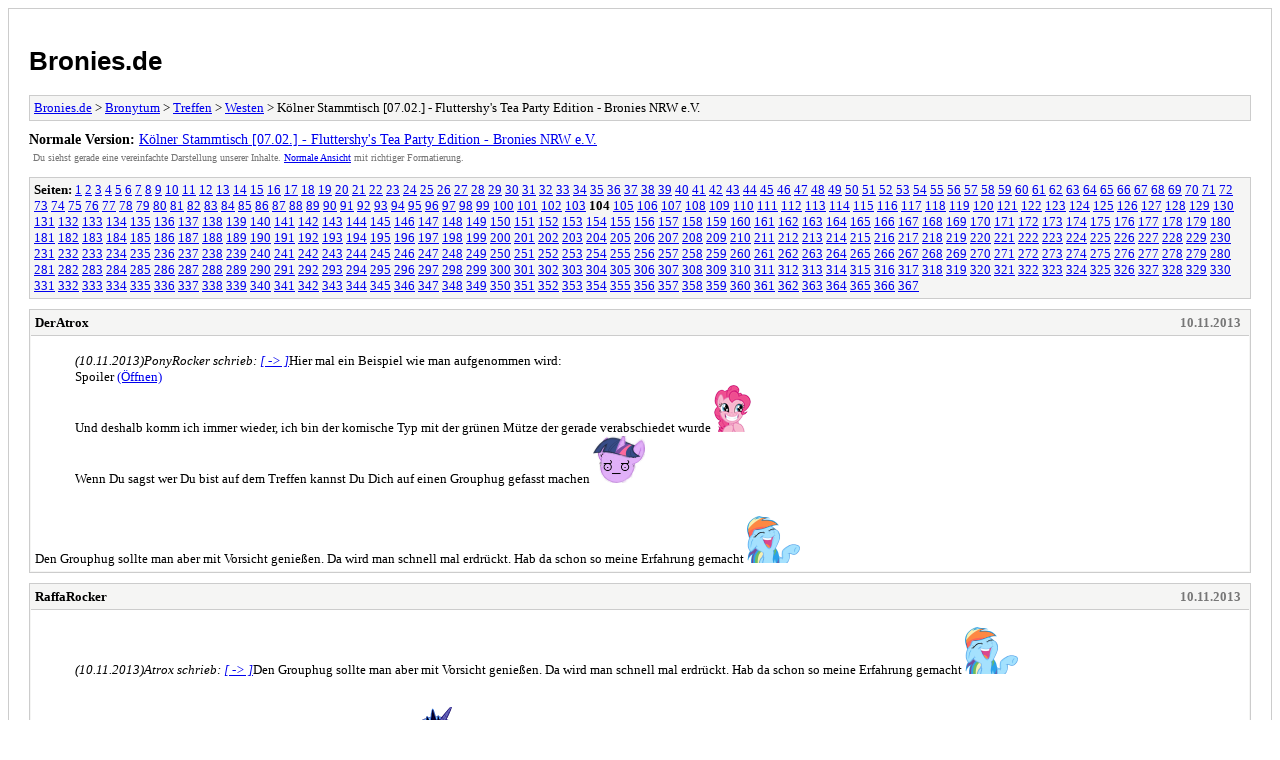

--- FILE ---
content_type: text/html; charset=UTF-8
request_url: https://www.bronies.de/archive/index.php?thread-7583-104.html
body_size: 8359
content:
<!DOCTYPE html PUBLIC "-//W3C//DTD XHTML 1.0 Transitional//EN" "http://www.w3.org/TR/xhtml1/DTD/xhtml1-transitional.dtd">
<html xmlns="http://www.w3.org/1999/xhtml" xml:lang="de" lang="de">
<head>
<title>Bronies.de - Kölner Stammtisch [07.02.] - Fluttershy's Tea Party Edition - Bronies NRW e.V.</title>
<meta http-equiv="content-type" content="text/html; charset=UTF-8" />
<meta name="robots" content="index,follow" />
<link type="text/css" rel="stylesheet" rev="stylesheet" href="https://www.bronies.de/archive/screen.css" media="screen" />
<link type="text/css" rel="stylesheet" rev="stylesheet" href="https://www.bronies.de/archive/print.css" media="print" />
</head>
<body>
<div id="container">
<h1><a href="https://www.bronies.de/index.php">Bronies.de</a></h1>
<div class="navigation"><a href="https://www.bronies.de/archive/index.php">Bronies.de</a> &gt; <a href="https://www.bronies.de/archive/index.php?forum-23.html">Bronytum</a> &gt; <a href="https://www.bronies.de/archive/index.php?forum-25.html">Treffen</a> &gt; <a href="https://www.bronies.de/archive/index.php?forum-32.html">Westen</a> &gt; Kölner Stammtisch [07.02.] - Fluttershy's Tea Party Edition - Bronies NRW e.V.</div>
<div id="fullversion"><strong>Normale Version:</strong> <a href="https://www.bronies.de/showthread.php?tid=7583&amp;page=104">Kölner Stammtisch [07.02.] - Fluttershy's Tea Party Edition - Bronies NRW e.V.</a></div>
<div id="infobox">Du siehst gerade eine vereinfachte Darstellung unserer Inhalte. <a href="https://www.bronies.de/showthread.php?tid=7583&amp;page=104">Normale Ansicht</a> mit richtiger Formatierung.</div>
<div id="content">
<div class="multipage"><strong>Seiten:</strong> <a href="https://www.bronies.de/archive/index.php?thread-7583-1.html">1</a> <a href="https://www.bronies.de/archive/index.php?thread-7583-2.html">2</a> <a href="https://www.bronies.de/archive/index.php?thread-7583-3.html">3</a> <a href="https://www.bronies.de/archive/index.php?thread-7583-4.html">4</a> <a href="https://www.bronies.de/archive/index.php?thread-7583-5.html">5</a> <a href="https://www.bronies.de/archive/index.php?thread-7583-6.html">6</a> <a href="https://www.bronies.de/archive/index.php?thread-7583-7.html">7</a> <a href="https://www.bronies.de/archive/index.php?thread-7583-8.html">8</a> <a href="https://www.bronies.de/archive/index.php?thread-7583-9.html">9</a> <a href="https://www.bronies.de/archive/index.php?thread-7583-10.html">10</a> <a href="https://www.bronies.de/archive/index.php?thread-7583-11.html">11</a> <a href="https://www.bronies.de/archive/index.php?thread-7583-12.html">12</a> <a href="https://www.bronies.de/archive/index.php?thread-7583-13.html">13</a> <a href="https://www.bronies.de/archive/index.php?thread-7583-14.html">14</a> <a href="https://www.bronies.de/archive/index.php?thread-7583-15.html">15</a> <a href="https://www.bronies.de/archive/index.php?thread-7583-16.html">16</a> <a href="https://www.bronies.de/archive/index.php?thread-7583-17.html">17</a> <a href="https://www.bronies.de/archive/index.php?thread-7583-18.html">18</a> <a href="https://www.bronies.de/archive/index.php?thread-7583-19.html">19</a> <a href="https://www.bronies.de/archive/index.php?thread-7583-20.html">20</a> <a href="https://www.bronies.de/archive/index.php?thread-7583-21.html">21</a> <a href="https://www.bronies.de/archive/index.php?thread-7583-22.html">22</a> <a href="https://www.bronies.de/archive/index.php?thread-7583-23.html">23</a> <a href="https://www.bronies.de/archive/index.php?thread-7583-24.html">24</a> <a href="https://www.bronies.de/archive/index.php?thread-7583-25.html">25</a> <a href="https://www.bronies.de/archive/index.php?thread-7583-26.html">26</a> <a href="https://www.bronies.de/archive/index.php?thread-7583-27.html">27</a> <a href="https://www.bronies.de/archive/index.php?thread-7583-28.html">28</a> <a href="https://www.bronies.de/archive/index.php?thread-7583-29.html">29</a> <a href="https://www.bronies.de/archive/index.php?thread-7583-30.html">30</a> <a href="https://www.bronies.de/archive/index.php?thread-7583-31.html">31</a> <a href="https://www.bronies.de/archive/index.php?thread-7583-32.html">32</a> <a href="https://www.bronies.de/archive/index.php?thread-7583-33.html">33</a> <a href="https://www.bronies.de/archive/index.php?thread-7583-34.html">34</a> <a href="https://www.bronies.de/archive/index.php?thread-7583-35.html">35</a> <a href="https://www.bronies.de/archive/index.php?thread-7583-36.html">36</a> <a href="https://www.bronies.de/archive/index.php?thread-7583-37.html">37</a> <a href="https://www.bronies.de/archive/index.php?thread-7583-38.html">38</a> <a href="https://www.bronies.de/archive/index.php?thread-7583-39.html">39</a> <a href="https://www.bronies.de/archive/index.php?thread-7583-40.html">40</a> <a href="https://www.bronies.de/archive/index.php?thread-7583-41.html">41</a> <a href="https://www.bronies.de/archive/index.php?thread-7583-42.html">42</a> <a href="https://www.bronies.de/archive/index.php?thread-7583-43.html">43</a> <a href="https://www.bronies.de/archive/index.php?thread-7583-44.html">44</a> <a href="https://www.bronies.de/archive/index.php?thread-7583-45.html">45</a> <a href="https://www.bronies.de/archive/index.php?thread-7583-46.html">46</a> <a href="https://www.bronies.de/archive/index.php?thread-7583-47.html">47</a> <a href="https://www.bronies.de/archive/index.php?thread-7583-48.html">48</a> <a href="https://www.bronies.de/archive/index.php?thread-7583-49.html">49</a> <a href="https://www.bronies.de/archive/index.php?thread-7583-50.html">50</a> <a href="https://www.bronies.de/archive/index.php?thread-7583-51.html">51</a> <a href="https://www.bronies.de/archive/index.php?thread-7583-52.html">52</a> <a href="https://www.bronies.de/archive/index.php?thread-7583-53.html">53</a> <a href="https://www.bronies.de/archive/index.php?thread-7583-54.html">54</a> <a href="https://www.bronies.de/archive/index.php?thread-7583-55.html">55</a> <a href="https://www.bronies.de/archive/index.php?thread-7583-56.html">56</a> <a href="https://www.bronies.de/archive/index.php?thread-7583-57.html">57</a> <a href="https://www.bronies.de/archive/index.php?thread-7583-58.html">58</a> <a href="https://www.bronies.de/archive/index.php?thread-7583-59.html">59</a> <a href="https://www.bronies.de/archive/index.php?thread-7583-60.html">60</a> <a href="https://www.bronies.de/archive/index.php?thread-7583-61.html">61</a> <a href="https://www.bronies.de/archive/index.php?thread-7583-62.html">62</a> <a href="https://www.bronies.de/archive/index.php?thread-7583-63.html">63</a> <a href="https://www.bronies.de/archive/index.php?thread-7583-64.html">64</a> <a href="https://www.bronies.de/archive/index.php?thread-7583-65.html">65</a> <a href="https://www.bronies.de/archive/index.php?thread-7583-66.html">66</a> <a href="https://www.bronies.de/archive/index.php?thread-7583-67.html">67</a> <a href="https://www.bronies.de/archive/index.php?thread-7583-68.html">68</a> <a href="https://www.bronies.de/archive/index.php?thread-7583-69.html">69</a> <a href="https://www.bronies.de/archive/index.php?thread-7583-70.html">70</a> <a href="https://www.bronies.de/archive/index.php?thread-7583-71.html">71</a> <a href="https://www.bronies.de/archive/index.php?thread-7583-72.html">72</a> <a href="https://www.bronies.de/archive/index.php?thread-7583-73.html">73</a> <a href="https://www.bronies.de/archive/index.php?thread-7583-74.html">74</a> <a href="https://www.bronies.de/archive/index.php?thread-7583-75.html">75</a> <a href="https://www.bronies.de/archive/index.php?thread-7583-76.html">76</a> <a href="https://www.bronies.de/archive/index.php?thread-7583-77.html">77</a> <a href="https://www.bronies.de/archive/index.php?thread-7583-78.html">78</a> <a href="https://www.bronies.de/archive/index.php?thread-7583-79.html">79</a> <a href="https://www.bronies.de/archive/index.php?thread-7583-80.html">80</a> <a href="https://www.bronies.de/archive/index.php?thread-7583-81.html">81</a> <a href="https://www.bronies.de/archive/index.php?thread-7583-82.html">82</a> <a href="https://www.bronies.de/archive/index.php?thread-7583-83.html">83</a> <a href="https://www.bronies.de/archive/index.php?thread-7583-84.html">84</a> <a href="https://www.bronies.de/archive/index.php?thread-7583-85.html">85</a> <a href="https://www.bronies.de/archive/index.php?thread-7583-86.html">86</a> <a href="https://www.bronies.de/archive/index.php?thread-7583-87.html">87</a> <a href="https://www.bronies.de/archive/index.php?thread-7583-88.html">88</a> <a href="https://www.bronies.de/archive/index.php?thread-7583-89.html">89</a> <a href="https://www.bronies.de/archive/index.php?thread-7583-90.html">90</a> <a href="https://www.bronies.de/archive/index.php?thread-7583-91.html">91</a> <a href="https://www.bronies.de/archive/index.php?thread-7583-92.html">92</a> <a href="https://www.bronies.de/archive/index.php?thread-7583-93.html">93</a> <a href="https://www.bronies.de/archive/index.php?thread-7583-94.html">94</a> <a href="https://www.bronies.de/archive/index.php?thread-7583-95.html">95</a> <a href="https://www.bronies.de/archive/index.php?thread-7583-96.html">96</a> <a href="https://www.bronies.de/archive/index.php?thread-7583-97.html">97</a> <a href="https://www.bronies.de/archive/index.php?thread-7583-98.html">98</a> <a href="https://www.bronies.de/archive/index.php?thread-7583-99.html">99</a> <a href="https://www.bronies.de/archive/index.php?thread-7583-100.html">100</a> <a href="https://www.bronies.de/archive/index.php?thread-7583-101.html">101</a> <a href="https://www.bronies.de/archive/index.php?thread-7583-102.html">102</a> <a href="https://www.bronies.de/archive/index.php?thread-7583-103.html">103</a> <strong>104</strong> <a href="https://www.bronies.de/archive/index.php?thread-7583-105.html">105</a> <a href="https://www.bronies.de/archive/index.php?thread-7583-106.html">106</a> <a href="https://www.bronies.de/archive/index.php?thread-7583-107.html">107</a> <a href="https://www.bronies.de/archive/index.php?thread-7583-108.html">108</a> <a href="https://www.bronies.de/archive/index.php?thread-7583-109.html">109</a> <a href="https://www.bronies.de/archive/index.php?thread-7583-110.html">110</a> <a href="https://www.bronies.de/archive/index.php?thread-7583-111.html">111</a> <a href="https://www.bronies.de/archive/index.php?thread-7583-112.html">112</a> <a href="https://www.bronies.de/archive/index.php?thread-7583-113.html">113</a> <a href="https://www.bronies.de/archive/index.php?thread-7583-114.html">114</a> <a href="https://www.bronies.de/archive/index.php?thread-7583-115.html">115</a> <a href="https://www.bronies.de/archive/index.php?thread-7583-116.html">116</a> <a href="https://www.bronies.de/archive/index.php?thread-7583-117.html">117</a> <a href="https://www.bronies.de/archive/index.php?thread-7583-118.html">118</a> <a href="https://www.bronies.de/archive/index.php?thread-7583-119.html">119</a> <a href="https://www.bronies.de/archive/index.php?thread-7583-120.html">120</a> <a href="https://www.bronies.de/archive/index.php?thread-7583-121.html">121</a> <a href="https://www.bronies.de/archive/index.php?thread-7583-122.html">122</a> <a href="https://www.bronies.de/archive/index.php?thread-7583-123.html">123</a> <a href="https://www.bronies.de/archive/index.php?thread-7583-124.html">124</a> <a href="https://www.bronies.de/archive/index.php?thread-7583-125.html">125</a> <a href="https://www.bronies.de/archive/index.php?thread-7583-126.html">126</a> <a href="https://www.bronies.de/archive/index.php?thread-7583-127.html">127</a> <a href="https://www.bronies.de/archive/index.php?thread-7583-128.html">128</a> <a href="https://www.bronies.de/archive/index.php?thread-7583-129.html">129</a> <a href="https://www.bronies.de/archive/index.php?thread-7583-130.html">130</a> <a href="https://www.bronies.de/archive/index.php?thread-7583-131.html">131</a> <a href="https://www.bronies.de/archive/index.php?thread-7583-132.html">132</a> <a href="https://www.bronies.de/archive/index.php?thread-7583-133.html">133</a> <a href="https://www.bronies.de/archive/index.php?thread-7583-134.html">134</a> <a href="https://www.bronies.de/archive/index.php?thread-7583-135.html">135</a> <a href="https://www.bronies.de/archive/index.php?thread-7583-136.html">136</a> <a href="https://www.bronies.de/archive/index.php?thread-7583-137.html">137</a> <a href="https://www.bronies.de/archive/index.php?thread-7583-138.html">138</a> <a href="https://www.bronies.de/archive/index.php?thread-7583-139.html">139</a> <a href="https://www.bronies.de/archive/index.php?thread-7583-140.html">140</a> <a href="https://www.bronies.de/archive/index.php?thread-7583-141.html">141</a> <a href="https://www.bronies.de/archive/index.php?thread-7583-142.html">142</a> <a href="https://www.bronies.de/archive/index.php?thread-7583-143.html">143</a> <a href="https://www.bronies.de/archive/index.php?thread-7583-144.html">144</a> <a href="https://www.bronies.de/archive/index.php?thread-7583-145.html">145</a> <a href="https://www.bronies.de/archive/index.php?thread-7583-146.html">146</a> <a href="https://www.bronies.de/archive/index.php?thread-7583-147.html">147</a> <a href="https://www.bronies.de/archive/index.php?thread-7583-148.html">148</a> <a href="https://www.bronies.de/archive/index.php?thread-7583-149.html">149</a> <a href="https://www.bronies.de/archive/index.php?thread-7583-150.html">150</a> <a href="https://www.bronies.de/archive/index.php?thread-7583-151.html">151</a> <a href="https://www.bronies.de/archive/index.php?thread-7583-152.html">152</a> <a href="https://www.bronies.de/archive/index.php?thread-7583-153.html">153</a> <a href="https://www.bronies.de/archive/index.php?thread-7583-154.html">154</a> <a href="https://www.bronies.de/archive/index.php?thread-7583-155.html">155</a> <a href="https://www.bronies.de/archive/index.php?thread-7583-156.html">156</a> <a href="https://www.bronies.de/archive/index.php?thread-7583-157.html">157</a> <a href="https://www.bronies.de/archive/index.php?thread-7583-158.html">158</a> <a href="https://www.bronies.de/archive/index.php?thread-7583-159.html">159</a> <a href="https://www.bronies.de/archive/index.php?thread-7583-160.html">160</a> <a href="https://www.bronies.de/archive/index.php?thread-7583-161.html">161</a> <a href="https://www.bronies.de/archive/index.php?thread-7583-162.html">162</a> <a href="https://www.bronies.de/archive/index.php?thread-7583-163.html">163</a> <a href="https://www.bronies.de/archive/index.php?thread-7583-164.html">164</a> <a href="https://www.bronies.de/archive/index.php?thread-7583-165.html">165</a> <a href="https://www.bronies.de/archive/index.php?thread-7583-166.html">166</a> <a href="https://www.bronies.de/archive/index.php?thread-7583-167.html">167</a> <a href="https://www.bronies.de/archive/index.php?thread-7583-168.html">168</a> <a href="https://www.bronies.de/archive/index.php?thread-7583-169.html">169</a> <a href="https://www.bronies.de/archive/index.php?thread-7583-170.html">170</a> <a href="https://www.bronies.de/archive/index.php?thread-7583-171.html">171</a> <a href="https://www.bronies.de/archive/index.php?thread-7583-172.html">172</a> <a href="https://www.bronies.de/archive/index.php?thread-7583-173.html">173</a> <a href="https://www.bronies.de/archive/index.php?thread-7583-174.html">174</a> <a href="https://www.bronies.de/archive/index.php?thread-7583-175.html">175</a> <a href="https://www.bronies.de/archive/index.php?thread-7583-176.html">176</a> <a href="https://www.bronies.de/archive/index.php?thread-7583-177.html">177</a> <a href="https://www.bronies.de/archive/index.php?thread-7583-178.html">178</a> <a href="https://www.bronies.de/archive/index.php?thread-7583-179.html">179</a> <a href="https://www.bronies.de/archive/index.php?thread-7583-180.html">180</a> <a href="https://www.bronies.de/archive/index.php?thread-7583-181.html">181</a> <a href="https://www.bronies.de/archive/index.php?thread-7583-182.html">182</a> <a href="https://www.bronies.de/archive/index.php?thread-7583-183.html">183</a> <a href="https://www.bronies.de/archive/index.php?thread-7583-184.html">184</a> <a href="https://www.bronies.de/archive/index.php?thread-7583-185.html">185</a> <a href="https://www.bronies.de/archive/index.php?thread-7583-186.html">186</a> <a href="https://www.bronies.de/archive/index.php?thread-7583-187.html">187</a> <a href="https://www.bronies.de/archive/index.php?thread-7583-188.html">188</a> <a href="https://www.bronies.de/archive/index.php?thread-7583-189.html">189</a> <a href="https://www.bronies.de/archive/index.php?thread-7583-190.html">190</a> <a href="https://www.bronies.de/archive/index.php?thread-7583-191.html">191</a> <a href="https://www.bronies.de/archive/index.php?thread-7583-192.html">192</a> <a href="https://www.bronies.de/archive/index.php?thread-7583-193.html">193</a> <a href="https://www.bronies.de/archive/index.php?thread-7583-194.html">194</a> <a href="https://www.bronies.de/archive/index.php?thread-7583-195.html">195</a> <a href="https://www.bronies.de/archive/index.php?thread-7583-196.html">196</a> <a href="https://www.bronies.de/archive/index.php?thread-7583-197.html">197</a> <a href="https://www.bronies.de/archive/index.php?thread-7583-198.html">198</a> <a href="https://www.bronies.de/archive/index.php?thread-7583-199.html">199</a> <a href="https://www.bronies.de/archive/index.php?thread-7583-200.html">200</a> <a href="https://www.bronies.de/archive/index.php?thread-7583-201.html">201</a> <a href="https://www.bronies.de/archive/index.php?thread-7583-202.html">202</a> <a href="https://www.bronies.de/archive/index.php?thread-7583-203.html">203</a> <a href="https://www.bronies.de/archive/index.php?thread-7583-204.html">204</a> <a href="https://www.bronies.de/archive/index.php?thread-7583-205.html">205</a> <a href="https://www.bronies.de/archive/index.php?thread-7583-206.html">206</a> <a href="https://www.bronies.de/archive/index.php?thread-7583-207.html">207</a> <a href="https://www.bronies.de/archive/index.php?thread-7583-208.html">208</a> <a href="https://www.bronies.de/archive/index.php?thread-7583-209.html">209</a> <a href="https://www.bronies.de/archive/index.php?thread-7583-210.html">210</a> <a href="https://www.bronies.de/archive/index.php?thread-7583-211.html">211</a> <a href="https://www.bronies.de/archive/index.php?thread-7583-212.html">212</a> <a href="https://www.bronies.de/archive/index.php?thread-7583-213.html">213</a> <a href="https://www.bronies.de/archive/index.php?thread-7583-214.html">214</a> <a href="https://www.bronies.de/archive/index.php?thread-7583-215.html">215</a> <a href="https://www.bronies.de/archive/index.php?thread-7583-216.html">216</a> <a href="https://www.bronies.de/archive/index.php?thread-7583-217.html">217</a> <a href="https://www.bronies.de/archive/index.php?thread-7583-218.html">218</a> <a href="https://www.bronies.de/archive/index.php?thread-7583-219.html">219</a> <a href="https://www.bronies.de/archive/index.php?thread-7583-220.html">220</a> <a href="https://www.bronies.de/archive/index.php?thread-7583-221.html">221</a> <a href="https://www.bronies.de/archive/index.php?thread-7583-222.html">222</a> <a href="https://www.bronies.de/archive/index.php?thread-7583-223.html">223</a> <a href="https://www.bronies.de/archive/index.php?thread-7583-224.html">224</a> <a href="https://www.bronies.de/archive/index.php?thread-7583-225.html">225</a> <a href="https://www.bronies.de/archive/index.php?thread-7583-226.html">226</a> <a href="https://www.bronies.de/archive/index.php?thread-7583-227.html">227</a> <a href="https://www.bronies.de/archive/index.php?thread-7583-228.html">228</a> <a href="https://www.bronies.de/archive/index.php?thread-7583-229.html">229</a> <a href="https://www.bronies.de/archive/index.php?thread-7583-230.html">230</a> <a href="https://www.bronies.de/archive/index.php?thread-7583-231.html">231</a> <a href="https://www.bronies.de/archive/index.php?thread-7583-232.html">232</a> <a href="https://www.bronies.de/archive/index.php?thread-7583-233.html">233</a> <a href="https://www.bronies.de/archive/index.php?thread-7583-234.html">234</a> <a href="https://www.bronies.de/archive/index.php?thread-7583-235.html">235</a> <a href="https://www.bronies.de/archive/index.php?thread-7583-236.html">236</a> <a href="https://www.bronies.de/archive/index.php?thread-7583-237.html">237</a> <a href="https://www.bronies.de/archive/index.php?thread-7583-238.html">238</a> <a href="https://www.bronies.de/archive/index.php?thread-7583-239.html">239</a> <a href="https://www.bronies.de/archive/index.php?thread-7583-240.html">240</a> <a href="https://www.bronies.de/archive/index.php?thread-7583-241.html">241</a> <a href="https://www.bronies.de/archive/index.php?thread-7583-242.html">242</a> <a href="https://www.bronies.de/archive/index.php?thread-7583-243.html">243</a> <a href="https://www.bronies.de/archive/index.php?thread-7583-244.html">244</a> <a href="https://www.bronies.de/archive/index.php?thread-7583-245.html">245</a> <a href="https://www.bronies.de/archive/index.php?thread-7583-246.html">246</a> <a href="https://www.bronies.de/archive/index.php?thread-7583-247.html">247</a> <a href="https://www.bronies.de/archive/index.php?thread-7583-248.html">248</a> <a href="https://www.bronies.de/archive/index.php?thread-7583-249.html">249</a> <a href="https://www.bronies.de/archive/index.php?thread-7583-250.html">250</a> <a href="https://www.bronies.de/archive/index.php?thread-7583-251.html">251</a> <a href="https://www.bronies.de/archive/index.php?thread-7583-252.html">252</a> <a href="https://www.bronies.de/archive/index.php?thread-7583-253.html">253</a> <a href="https://www.bronies.de/archive/index.php?thread-7583-254.html">254</a> <a href="https://www.bronies.de/archive/index.php?thread-7583-255.html">255</a> <a href="https://www.bronies.de/archive/index.php?thread-7583-256.html">256</a> <a href="https://www.bronies.de/archive/index.php?thread-7583-257.html">257</a> <a href="https://www.bronies.de/archive/index.php?thread-7583-258.html">258</a> <a href="https://www.bronies.de/archive/index.php?thread-7583-259.html">259</a> <a href="https://www.bronies.de/archive/index.php?thread-7583-260.html">260</a> <a href="https://www.bronies.de/archive/index.php?thread-7583-261.html">261</a> <a href="https://www.bronies.de/archive/index.php?thread-7583-262.html">262</a> <a href="https://www.bronies.de/archive/index.php?thread-7583-263.html">263</a> <a href="https://www.bronies.de/archive/index.php?thread-7583-264.html">264</a> <a href="https://www.bronies.de/archive/index.php?thread-7583-265.html">265</a> <a href="https://www.bronies.de/archive/index.php?thread-7583-266.html">266</a> <a href="https://www.bronies.de/archive/index.php?thread-7583-267.html">267</a> <a href="https://www.bronies.de/archive/index.php?thread-7583-268.html">268</a> <a href="https://www.bronies.de/archive/index.php?thread-7583-269.html">269</a> <a href="https://www.bronies.de/archive/index.php?thread-7583-270.html">270</a> <a href="https://www.bronies.de/archive/index.php?thread-7583-271.html">271</a> <a href="https://www.bronies.de/archive/index.php?thread-7583-272.html">272</a> <a href="https://www.bronies.de/archive/index.php?thread-7583-273.html">273</a> <a href="https://www.bronies.de/archive/index.php?thread-7583-274.html">274</a> <a href="https://www.bronies.de/archive/index.php?thread-7583-275.html">275</a> <a href="https://www.bronies.de/archive/index.php?thread-7583-276.html">276</a> <a href="https://www.bronies.de/archive/index.php?thread-7583-277.html">277</a> <a href="https://www.bronies.de/archive/index.php?thread-7583-278.html">278</a> <a href="https://www.bronies.de/archive/index.php?thread-7583-279.html">279</a> <a href="https://www.bronies.de/archive/index.php?thread-7583-280.html">280</a> <a href="https://www.bronies.de/archive/index.php?thread-7583-281.html">281</a> <a href="https://www.bronies.de/archive/index.php?thread-7583-282.html">282</a> <a href="https://www.bronies.de/archive/index.php?thread-7583-283.html">283</a> <a href="https://www.bronies.de/archive/index.php?thread-7583-284.html">284</a> <a href="https://www.bronies.de/archive/index.php?thread-7583-285.html">285</a> <a href="https://www.bronies.de/archive/index.php?thread-7583-286.html">286</a> <a href="https://www.bronies.de/archive/index.php?thread-7583-287.html">287</a> <a href="https://www.bronies.de/archive/index.php?thread-7583-288.html">288</a> <a href="https://www.bronies.de/archive/index.php?thread-7583-289.html">289</a> <a href="https://www.bronies.de/archive/index.php?thread-7583-290.html">290</a> <a href="https://www.bronies.de/archive/index.php?thread-7583-291.html">291</a> <a href="https://www.bronies.de/archive/index.php?thread-7583-292.html">292</a> <a href="https://www.bronies.de/archive/index.php?thread-7583-293.html">293</a> <a href="https://www.bronies.de/archive/index.php?thread-7583-294.html">294</a> <a href="https://www.bronies.de/archive/index.php?thread-7583-295.html">295</a> <a href="https://www.bronies.de/archive/index.php?thread-7583-296.html">296</a> <a href="https://www.bronies.de/archive/index.php?thread-7583-297.html">297</a> <a href="https://www.bronies.de/archive/index.php?thread-7583-298.html">298</a> <a href="https://www.bronies.de/archive/index.php?thread-7583-299.html">299</a> <a href="https://www.bronies.de/archive/index.php?thread-7583-300.html">300</a> <a href="https://www.bronies.de/archive/index.php?thread-7583-301.html">301</a> <a href="https://www.bronies.de/archive/index.php?thread-7583-302.html">302</a> <a href="https://www.bronies.de/archive/index.php?thread-7583-303.html">303</a> <a href="https://www.bronies.de/archive/index.php?thread-7583-304.html">304</a> <a href="https://www.bronies.de/archive/index.php?thread-7583-305.html">305</a> <a href="https://www.bronies.de/archive/index.php?thread-7583-306.html">306</a> <a href="https://www.bronies.de/archive/index.php?thread-7583-307.html">307</a> <a href="https://www.bronies.de/archive/index.php?thread-7583-308.html">308</a> <a href="https://www.bronies.de/archive/index.php?thread-7583-309.html">309</a> <a href="https://www.bronies.de/archive/index.php?thread-7583-310.html">310</a> <a href="https://www.bronies.de/archive/index.php?thread-7583-311.html">311</a> <a href="https://www.bronies.de/archive/index.php?thread-7583-312.html">312</a> <a href="https://www.bronies.de/archive/index.php?thread-7583-313.html">313</a> <a href="https://www.bronies.de/archive/index.php?thread-7583-314.html">314</a> <a href="https://www.bronies.de/archive/index.php?thread-7583-315.html">315</a> <a href="https://www.bronies.de/archive/index.php?thread-7583-316.html">316</a> <a href="https://www.bronies.de/archive/index.php?thread-7583-317.html">317</a> <a href="https://www.bronies.de/archive/index.php?thread-7583-318.html">318</a> <a href="https://www.bronies.de/archive/index.php?thread-7583-319.html">319</a> <a href="https://www.bronies.de/archive/index.php?thread-7583-320.html">320</a> <a href="https://www.bronies.de/archive/index.php?thread-7583-321.html">321</a> <a href="https://www.bronies.de/archive/index.php?thread-7583-322.html">322</a> <a href="https://www.bronies.de/archive/index.php?thread-7583-323.html">323</a> <a href="https://www.bronies.de/archive/index.php?thread-7583-324.html">324</a> <a href="https://www.bronies.de/archive/index.php?thread-7583-325.html">325</a> <a href="https://www.bronies.de/archive/index.php?thread-7583-326.html">326</a> <a href="https://www.bronies.de/archive/index.php?thread-7583-327.html">327</a> <a href="https://www.bronies.de/archive/index.php?thread-7583-328.html">328</a> <a href="https://www.bronies.de/archive/index.php?thread-7583-329.html">329</a> <a href="https://www.bronies.de/archive/index.php?thread-7583-330.html">330</a> <a href="https://www.bronies.de/archive/index.php?thread-7583-331.html">331</a> <a href="https://www.bronies.de/archive/index.php?thread-7583-332.html">332</a> <a href="https://www.bronies.de/archive/index.php?thread-7583-333.html">333</a> <a href="https://www.bronies.de/archive/index.php?thread-7583-334.html">334</a> <a href="https://www.bronies.de/archive/index.php?thread-7583-335.html">335</a> <a href="https://www.bronies.de/archive/index.php?thread-7583-336.html">336</a> <a href="https://www.bronies.de/archive/index.php?thread-7583-337.html">337</a> <a href="https://www.bronies.de/archive/index.php?thread-7583-338.html">338</a> <a href="https://www.bronies.de/archive/index.php?thread-7583-339.html">339</a> <a href="https://www.bronies.de/archive/index.php?thread-7583-340.html">340</a> <a href="https://www.bronies.de/archive/index.php?thread-7583-341.html">341</a> <a href="https://www.bronies.de/archive/index.php?thread-7583-342.html">342</a> <a href="https://www.bronies.de/archive/index.php?thread-7583-343.html">343</a> <a href="https://www.bronies.de/archive/index.php?thread-7583-344.html">344</a> <a href="https://www.bronies.de/archive/index.php?thread-7583-345.html">345</a> <a href="https://www.bronies.de/archive/index.php?thread-7583-346.html">346</a> <a href="https://www.bronies.de/archive/index.php?thread-7583-347.html">347</a> <a href="https://www.bronies.de/archive/index.php?thread-7583-348.html">348</a> <a href="https://www.bronies.de/archive/index.php?thread-7583-349.html">349</a> <a href="https://www.bronies.de/archive/index.php?thread-7583-350.html">350</a> <a href="https://www.bronies.de/archive/index.php?thread-7583-351.html">351</a> <a href="https://www.bronies.de/archive/index.php?thread-7583-352.html">352</a> <a href="https://www.bronies.de/archive/index.php?thread-7583-353.html">353</a> <a href="https://www.bronies.de/archive/index.php?thread-7583-354.html">354</a> <a href="https://www.bronies.de/archive/index.php?thread-7583-355.html">355</a> <a href="https://www.bronies.de/archive/index.php?thread-7583-356.html">356</a> <a href="https://www.bronies.de/archive/index.php?thread-7583-357.html">357</a> <a href="https://www.bronies.de/archive/index.php?thread-7583-358.html">358</a> <a href="https://www.bronies.de/archive/index.php?thread-7583-359.html">359</a> <a href="https://www.bronies.de/archive/index.php?thread-7583-360.html">360</a> <a href="https://www.bronies.de/archive/index.php?thread-7583-361.html">361</a> <a href="https://www.bronies.de/archive/index.php?thread-7583-362.html">362</a> <a href="https://www.bronies.de/archive/index.php?thread-7583-363.html">363</a> <a href="https://www.bronies.de/archive/index.php?thread-7583-364.html">364</a> <a href="https://www.bronies.de/archive/index.php?thread-7583-365.html">365</a> <a href="https://www.bronies.de/archive/index.php?thread-7583-366.html">366</a> <a href="https://www.bronies.de/archive/index.php?thread-7583-367.html">367</a> </div><div class="post">
<div class="header">
<div class="author"><h2><a href="https://www.bronies.de/member.php?action=profile&amp;uid=5781">DerAtrox</a></h2></div><div class="dateline">10.11.2013</div>
</div>
<div class="message"><blockquote><cite><span> (10.11.2013)</span>PonyRocker schrieb: <a href="https://www.bronies.de/showthread.php?pid=3073606#pid3073606">[ -> ]</a></cite>Hier mal ein Beispiel wie man aufgenommen wird:<br />
<div class="spoiler"><div class="spoiler_header">Spoiler <a class="spoiler_link" href="javascript:void(0);" onclick="javascript:spoilerToggle(this, false);">(&Ouml;ffnen)</a></div><div class="spoiler_body" style="display: none;"><img nopreloadsrc="http://meetup.bronies.de/var/albums/K%C3%B6lner-Stammtisch-Vol.11/Gwyn/IMG_5974.JPG?m=1379265208" border="0" alt="[Bild: IMG_5974.JPG?m=1379265208]" /></div></div>
Und deshalb komm ich immer wieder, ich bin der komische Typ mit der grünen Mütze der gerade verabschiedet wurde <img src="https://smilies.bronies.de/smiley/103Pinkie%20Pie/pc-pplotting.png" border="0" alt="[Bild: pc-pplotting.png]" /><br />
Wenn Du sagst wer Du bist auf dem Treffen kannst Du Dich auf einen Grouphug gefasst machen <img src="https://smilies.bronies.de/smiley/2zzMemes/cl-ts-wtf.png" border="0" alt="[Bild: cl-ts-wtf.png]" /></blockquote>
<br />
Den Grouphug sollte man aber mit Vorsicht genießen. Da wird man schnell mal erdrückt. Hab da schon so meine Erfahrung gemacht <img src="https://smilies.bronies.de/smiley/104Rainbow%20Dash/cl-rd-laugh.png" border="0" alt="[Bild: cl-rd-laugh.png]" /></div>
</div>
<div class="post">
<div class="header">
<div class="author"><h2><a href="https://www.bronies.de/member.php?action=profile&amp;uid=8259">RaffaRocker</a></h2></div><div class="dateline">10.11.2013</div>
</div>
<div class="message"><blockquote><cite><span> (10.11.2013)</span>Atrox schrieb: <a href="https://www.bronies.de/showthread.php?pid=3073713#pid3073713">[ -> ]</a></cite>Den Grouphug sollte man aber mit Vorsicht genießen. Da wird man schnell mal erdrückt. Hab da schon so meine Erfahrung gemacht <img src="https://smilies.bronies.de/smiley/104Rainbow%20Dash/cl-rd-laugh.png" border="0" alt="[Bild: cl-rd-laugh.png]" /></blockquote>
<br />
Ich wurde auch sehr zerquetscht, aber trotzdem is es unheimlich toll <img src="https://smilies.bronies.de/smiley/111Luna,%20Nightmare%20Moon/rd-luna5.png" border="0" alt="[Bild: rd-luna5.png]" /></div>
</div>
<div class="post">
<div class="header">
<div class="author"><h2><a href="https://www.bronies.de/member.php?action=profile&amp;uid=8260">Bronydragon</a></h2></div><div class="dateline">10.11.2013</div>
</div>
<div class="message"><blockquote><cite><span> (10.11.2013)</span>PonyRocker schrieb: <a href="https://www.bronies.de/showthread.php?pid=3073765#pid3073765">[ -> ]</a></cite><blockquote><cite><span> (10.11.2013)</span>Atrox schrieb: <a href="https://www.bronies.de/showthread.php?pid=3073713#pid3073713">[ -> ]</a></cite>Den Grouphug sollte man aber mit Vorsicht genießen. Da wird man schnell mal erdrückt. Hab da schon so meine Erfahrung gemacht <img src="https://smilies.bronies.de/smiley/104Rainbow%20Dash/cl-rd-laugh.png" border="0" alt="[Bild: cl-rd-laugh.png]" /></blockquote>
<br />
Ich wurde auch sehr zerquetscht, aber trotzdem is es unheimlich toll <img src="https://smilies.bronies.de/smiley/111Luna,%20Nightmare%20Moon/rd-luna5.png" border="0" alt="[Bild: rd-luna5.png]" /></blockquote>
<br />
Versucht mal mir die Luft aus den Lungen zu huggen. <img src="https://www.bronies.de/images/smilies/twilighthappy.png" alt="Twilight happy" title="Twilight happy" class="smilie smilie_44" /><br />
Ich wette ihr schafft das nicht mit nem Grouphug. <img src="https://www.bronies.de/images/smilies/rdlaugh.png" alt="RD laugh" title="RD laugh" class="smilie smilie_55" /></div>
</div>
<div class="post">
<div class="header">
<div class="author"><h2><a href="https://www.bronies.de/member.php?action=profile&amp;uid=8259">RaffaRocker</a></h2></div><div class="dateline">10.11.2013</div>
</div>
<div class="message"><blockquote><cite><span> (10.11.2013)</span>Bronydragon schrieb: <a href="https://www.bronies.de/showthread.php?pid=3073817#pid3073817">[ -> ]</a></cite>Versucht mal mir die Luft aus den Lungen zu huggen. <img src="https://www.bronies.de/images/smilies/twilighthappy.png" alt="Twilight happy" title="Twilight happy" class="smilie smilie_44" /><br />
Ich wette ihr schafft das nicht mit nem Grouphug. <img src="https://www.bronies.de/images/smilies/rdlaugh.png" alt="RD laugh" title="RD laugh" class="smilie smilie_55" /></blockquote>
Meine Antwort:<br />
<blockquote><cite>irgendsoein komisches Video schrieb:</cite>"[...]i could never resist a challenge!"</blockquote>
</div>
</div>
<div class="post">
<div class="header">
<div class="author"><h2><a href="https://www.bronies.de/member.php?action=profile&amp;uid=6533">Chase</a></h2></div><div class="dateline">10.11.2013</div>
</div>
<div class="message"><blockquote><cite><span> (10.11.2013)</span>Bronydragon schrieb: <a href="https://www.bronies.de/showthread.php?pid=3073817#pid3073817">[ -> ]</a></cite><blockquote><cite><span> (10.11.2013)</span>PonyRocker schrieb: <a href="https://www.bronies.de/showthread.php?pid=3073765#pid3073765">[ -> ]</a></cite><blockquote><cite><span> (10.11.2013)</span>Atrox schrieb: <a href="https://www.bronies.de/showthread.php?pid=3073713#pid3073713">[ -> ]</a></cite>Den Grouphug sollte man aber mit Vorsicht genießen. Da wird man schnell mal erdrückt. Hab da schon so meine Erfahrung gemacht <img src="https://smilies.bronies.de/smiley/104Rainbow%20Dash/cl-rd-laugh.png" border="0" alt="[Bild: cl-rd-laugh.png]" /></blockquote>
<br />
Ich wurde auch sehr zerquetscht, aber trotzdem is es unheimlich toll <img src="https://smilies.bronies.de/smiley/111Luna,%20Nightmare%20Moon/rd-luna5.png" border="0" alt="[Bild: rd-luna5.png]" /></blockquote>
<br />
Versucht mal mir die Luft aus den Lungen zu huggen. <img src="https://www.bronies.de/images/smilies/twilighthappy.png" alt="Twilight happy" title="Twilight happy" class="smilie smilie_44" /><br />
Ich wette ihr schafft das nicht mit nem Grouphug. <img src="https://www.bronies.de/images/smilies/rdlaugh.png" alt="RD laugh" title="RD laugh" class="smilie smilie_55" /></blockquote>
<br />
<img src="http://images.wikia.com/wingsoffirefanon/images/f/fa/127354_safe_twilight-sparkle_image-macro_challenge-accepted.jpg" border="0" alt="[Bild: 127354_safe_twilight-sparkle_image-macro...cepted.jpg]" /></div>
</div>
<div class="post">
<div class="header">
<div class="author"><h2><a href="https://www.bronies.de/member.php?action=profile&amp;uid=8260">Bronydragon</a></h2></div><div class="dateline">10.11.2013</div>
</div>
<div class="message">Na dann will ich das beim nächsten Stammtisch mal sehen. &gt;<img src="https://www.bronies.de/images/smilies/biggrin.gif" alt="Big Grin" title="Big Grin" class="smilie smilie_4" /></div>
</div>
<div class="post">
<div class="header">
<div class="author"><h2><a href="https://www.bronies.de/member.php?action=profile&amp;uid=7463">Seth</a></h2></div><div class="dateline">11.11.2013</div>
</div>
<div class="message"><blockquote><cite><span> (10.11.2013)</span>Bronydragon schrieb: <a href="https://www.bronies.de/showthread.php?pid=3073894#pid3073894">[ -> ]</a></cite>Na dann will ich das beim nächsten Stammtisch mal sehen. &gt;<img src="https://www.bronies.de/images/smilies/biggrin.gif" alt="Big Grin" title="Big Grin" class="smilie smilie_4" /></blockquote>
<br />
Mich bekommt ihr auch nicht klein gehugged, denn ich bin schon klein <img src="https://www.bronies.de/images/smilies/pinkiepieexcited.png" alt="Pinkie happy" title="Pinkie happy" class="smilie smilie_23" /><br />
<br />
Freu mich schon auf den nächsten Stammtisch <img src="https://www.bronies.de/images/smilies/rainbowdashwink.png" alt="RD wink" title="RD wink" class="smilie smilie_25" /><br />
Jeder darf mich mal free huggen <img src="https://www.bronies.de/images/smilies/dealwithit.png" alt="RD deals with it" title="RD deals with it" class="smilie smilie_49" /></div>
</div>
<div class="post">
<div class="header">
<div class="author"><h2><a href="https://www.bronies.de/member.php?action=profile&amp;uid=8545">DarthFlauschi</a></h2></div><div class="dateline">11.11.2013</div>
</div>
<div class="message">Ich bin ideal zum huggen</div>
</div>
<div class="post">
<div class="header">
<div class="author"><h2><a href="https://www.bronies.de/member.php?action=profile&amp;uid=8259">RaffaRocker</a></h2></div><div class="dateline">11.11.2013</div>
</div>
<div class="message"><blockquote><cite><span> (11.11.2013)</span>DarthFlauschi schrieb: <a href="https://www.bronies.de/showthread.php?pid=3077937#pid3077937">[ -> ]</a></cite>Ich bin ideal zum huggen</blockquote>
<br />
Du musst nur bescheid sagen, dann bekommst Du auch welche <img src="https://smilies.bronies.de/smiley/104Rainbow%20Dash/cl-rd-salute.png" border="0" alt="[Bild: cl-rd-salute.png]" /></div>
</div>
<div class="post">
<div class="header">
<div class="author"><h2><a href="https://www.bronies.de/member.php?action=profile&amp;uid=7463">Seth</a></h2></div><div class="dateline">12.11.2013</div>
</div>
<div class="message">Wir machen nen Mega-Gruppen-Hug zusammen <img src="https://www.bronies.de/images/smilies/rainbowdashwink.png" alt="RD wink" title="RD wink" class="smilie smilie_25" /></div>
</div>
<div class="post">
<div class="header">
<div class="author"><h2><a href="https://www.bronies.de/member.php?action=profile&amp;uid=8259">RaffaRocker</a></h2></div><div class="dateline">12.11.2013</div>
</div>
<div class="message">So, Zeitmäßig wegen Doppelposts alles klar, also:<br />
Seth hatte gerade die unglaublich gute Idee (Und das seh ich wirklich so) ein kleines Wichteln zu veranstalten auf dem nächsten Stammtisch, quasi als Vorweihnachtswichteln! <br />
Allerdings streubt er sich es selbst zu posten da er ja "kein Orga ist" <img src="https://www.bronies.de/images/smilies/biggrin.gif" alt="Big Grin" title="Big Grin" class="smilie smilie_4" /><br />
Naja... hauptsache es steht hier!<br />
<br />
Ich würde mich auch als Organisator dafür geben und würde dann vorschlagen, dass sich jeder, der kommt und mitmachen will, bei mir meldet (per PN, sonst vergesse ich das! <img src="https://smilies.bronies.de/smiley/2zzMemes/cl-ts-wtf.png" border="0" alt="[Bild: cl-ts-wtf.png]" />) und erstmal schreibt, was er sich so für eine maximale Preisspanne für die Wichtelgeschenke vorstellt / ob es selbstgemachtes sein soll oderoderoder <img src="https://www.bronies.de/images/smilies/wink.gif" alt="Wink" title="Wink" class="smilie smilie_2" /><br />
Ich schreib Euch danach nochmal an wenn ich ein paar Meinungen habe <img src="https://www.bronies.de/images/smilies/wink.gif" alt="Wink" title="Wink" class="smilie smilie_2" /><br />
<br />
Guuuute Nacht Leute!<br />
~Rocker<img src="https://smilies.bronies.de/smiley/104Rainbow%20Dash/cl-rd-salute.png" border="0" alt="[Bild: cl-rd-salute.png]" /></div>
</div>
<div class="post">
<div class="header">
<div class="author"><h2><a href="https://www.bronies.de/member.php?action=profile&amp;uid=6533">Chase</a></h2></div><div class="dateline">12.11.2013</div>
</div>
<div class="message">1. Gibt es(laut. Zuzill <img src="https://www.bronies.de/images/smilies/rainbowdashwink.png" alt="RD wink" title="RD wink" class="smilie smilie_25" /> ) keine Orga. Nur ein paar Leute die sich ihre Freizeit um die Ohren hauen.<br />
<br />
2. Gat er sich Ganu gut als Orga-Schreier bewährt.</div>
</div>
<div class="post">
<div class="header">
<div class="author"><h2><a href="https://www.bronies.de/member.php?action=profile&amp;uid=8259">RaffaRocker</a></h2></div><div class="dateline">12.11.2013</div>
</div>
<div class="message">Ich habe mit dieser Aussage nichts am Hut^^<br />
Das hat er so gesagt^^</div>
</div>
<div class="post">
<div class="header">
<div class="author"><h2><a href="https://www.bronies.de/member.php?action=profile&amp;uid=7463">Seth</a></h2></div><div class="dateline">12.11.2013</div>
</div>
<div class="message">Ich werde meine Qualitäten beim Nachttreffen mit Grimmjow und Tamperton zusammen erproben <img src="https://www.bronies.de/images/smilies/pinkiepieexcited.png" alt="Pinkie happy" title="Pinkie happy" class="smilie smilie_23" /><br />
<br />
Ein lautes Stimmchen hab ich von Geburt an <img src="https://www.bronies.de/images/smilies/twilighthappy.png" alt="Twilight happy" title="Twilight happy" class="smilie smilie_44" /></div>
</div>
<div class="post">
<div class="header">
<div class="author"><h2><a href="https://www.bronies.de/member.php?action=profile&amp;uid=8820">Metal Tune</a></h2></div><div class="dateline">12.11.2013</div>
</div>
<div class="message">WUH, wenn ich zeit habe werd ich gern dabei sein,nur muss erstmal en neuer anmelde link online gehen <img src="https://www.bronies.de/images/smilies/biggrin.gif" alt="Big Grin" title="Big Grin" class="smilie smilie_4" /></div>
</div>
<div class="post">
<div class="header">
<div class="author"><h2><a href="https://www.bronies.de/member.php?action=profile&amp;uid=2164">Zuzzil</a></h2></div><div class="dateline">12.11.2013</div>
</div>
<div class="message"><img src="https://www.bronies.de/images/smilies/rdlaugh.png" alt="RD laugh" title="RD laugh" class="smilie smilie_55" /> kaum ist Pyro mal ein paar Tage weg, bricht hier gleich die Anarchie aus!<br />
Nein, ganz große Ironie-Dashie <img src="https://www.bronies.de/images/smilies/rainbowdashwink.png" alt="RD wink" title="RD wink" class="smilie smilie_25" /><br />
<br />
Also hier ist mein Stand:<br />
Für Dezember sind noch keine Pläne bei mir angekommen und ich selber habe auch noch nichts unternommen, geplant oder Vorschläge gemacht. Ich versuche gerade ein Feedback von der Pauline zu bekommen, aber unser Kontaktmann ist ebenfalls schwer zu erreichen (antwortet nicht). Außerdem müssen wir (Orga) uns bald für die Location und den Tag des Januar-Stammtisch festlegen (Mietvertrag liegt bei mir, muss bald unterschrieben werden)... irgendwie ist momentan der Wurm drinne <img src="https://www.bronies.de/images/smilies/shrugbrae.png" alt="Shrug" title="Shrug" class="smilie smilie_67" /><br />
<br />
Aber "Don't Pani&copy;!", der Kölner Stammtisch ist doch für seine chaotische Art bekannt.<br />
Und das soll auch so bleiben! <img src="https://www.bronies.de/images/smilies/cheerilee.png" alt="Cheerilee awesome" title="Cheerilee awesome" class="smilie smilie_45" /></div>
</div>
<div class="post">
<div class="header">
<div class="author"><h2><a href="https://www.bronies.de/member.php?action=profile&amp;uid=6533">Chase</a></h2></div><div class="dateline">12.11.2013</div>
</div>
<div class="message">Ach, wir schaukeln das Schon. Ich glaube an die Orga.</div>
</div>
<div class="post">
<div class="header">
<div class="author"><h2><a href="https://www.bronies.de/member.php?action=profile&amp;uid=7463">Seth</a></h2></div><div class="dateline">13.11.2013</div>
</div>
<div class="message"><blockquote><cite><span> (12.11.2013)</span>Chase schrieb: <a href="https://www.bronies.de/showthread.php?pid=3082923#pid3082923">[ -> ]</a></cite>Ach, wir schaukeln das Schon. Ich glaube an die Orga.</blockquote>
<br />
Da stimme ich Chase zu <img src="https://www.bronies.de/images/smilies/pinkiepieexcited.png" alt="Pinkie happy" title="Pinkie happy" class="smilie smilie_23" /><br />
<br />
Unsere Stammtisch-Orga packt das schon <img src="https://www.bronies.de/images/smilies/rainbowdashwink.png" alt="RD wink" title="RD wink" class="smilie smilie_25" /></div>
</div>
<div class="post">
<div class="header">
<div class="author"><h2><a href="https://www.bronies.de/member.php?action=profile&amp;uid=5897">Kätzchen</a></h2></div><div class="dateline">13.11.2013</div>
</div>
<div class="message"><blockquote><cite><span> (13.11.2013)</span>Mr. Seth schrieb: <a href="https://www.bronies.de/showthread.php?pid=3083781#pid3083781">[ -> ]</a></cite><blockquote><cite><span> (12.11.2013)</span>Chase schrieb: <a href="https://www.bronies.de/showthread.php?pid=3082923#pid3082923">[ -> ]</a></cite>Ach, wir schaukeln das Schon. Ich glaube an die Orga.</blockquote>
<br />
Da stimme ich Chase zu <img src="https://www.bronies.de/images/smilies/pinkiepieexcited.png" alt="Pinkie happy" title="Pinkie happy" class="smilie smilie_23" /><br />
<br />
Unsere Stammtisch-Orga packt das schon <img src="https://www.bronies.de/images/smilies/rainbowdashwink.png" alt="RD wink" title="RD wink" class="smilie smilie_25" /></blockquote>
<br />
bisherr hat sie es immer geschafft.....also...ich hab keine zweifel das es läuft</div>
</div>
<div class="post">
<div class="header">
<div class="author"><h2><a href="https://www.bronies.de/member.php?action=profile&amp;uid=7482">Bonehat</a></h2></div><div class="dateline">16.11.2013</div>
</div>
<div class="message">Ich denke mal, das ioch auch diesesmal anwesend seihen werde...DIESMAL SOGAR MIT PLÜSCHIS<img src="https://www.bronies.de/images/smilies/pinkie-approved.png" alt="Pinkie approved" title="Pinkie approved" class="smilie smilie_61" /> Wird zwar nur im entferntestem etwas mit MLP FIM; zu tuhen habe, aber sch**ss die wand mal ein^^</div>
</div>
<div class="multipage"><strong>Seiten:</strong> <a href="https://www.bronies.de/archive/index.php?thread-7583-1.html">1</a> <a href="https://www.bronies.de/archive/index.php?thread-7583-2.html">2</a> <a href="https://www.bronies.de/archive/index.php?thread-7583-3.html">3</a> <a href="https://www.bronies.de/archive/index.php?thread-7583-4.html">4</a> <a href="https://www.bronies.de/archive/index.php?thread-7583-5.html">5</a> <a href="https://www.bronies.de/archive/index.php?thread-7583-6.html">6</a> <a href="https://www.bronies.de/archive/index.php?thread-7583-7.html">7</a> <a href="https://www.bronies.de/archive/index.php?thread-7583-8.html">8</a> <a href="https://www.bronies.de/archive/index.php?thread-7583-9.html">9</a> <a href="https://www.bronies.de/archive/index.php?thread-7583-10.html">10</a> <a href="https://www.bronies.de/archive/index.php?thread-7583-11.html">11</a> <a href="https://www.bronies.de/archive/index.php?thread-7583-12.html">12</a> <a href="https://www.bronies.de/archive/index.php?thread-7583-13.html">13</a> <a href="https://www.bronies.de/archive/index.php?thread-7583-14.html">14</a> <a href="https://www.bronies.de/archive/index.php?thread-7583-15.html">15</a> <a href="https://www.bronies.de/archive/index.php?thread-7583-16.html">16</a> <a href="https://www.bronies.de/archive/index.php?thread-7583-17.html">17</a> <a href="https://www.bronies.de/archive/index.php?thread-7583-18.html">18</a> <a href="https://www.bronies.de/archive/index.php?thread-7583-19.html">19</a> <a href="https://www.bronies.de/archive/index.php?thread-7583-20.html">20</a> <a href="https://www.bronies.de/archive/index.php?thread-7583-21.html">21</a> <a href="https://www.bronies.de/archive/index.php?thread-7583-22.html">22</a> <a href="https://www.bronies.de/archive/index.php?thread-7583-23.html">23</a> <a href="https://www.bronies.de/archive/index.php?thread-7583-24.html">24</a> <a href="https://www.bronies.de/archive/index.php?thread-7583-25.html">25</a> <a href="https://www.bronies.de/archive/index.php?thread-7583-26.html">26</a> <a href="https://www.bronies.de/archive/index.php?thread-7583-27.html">27</a> <a href="https://www.bronies.de/archive/index.php?thread-7583-28.html">28</a> <a href="https://www.bronies.de/archive/index.php?thread-7583-29.html">29</a> <a href="https://www.bronies.de/archive/index.php?thread-7583-30.html">30</a> <a href="https://www.bronies.de/archive/index.php?thread-7583-31.html">31</a> <a href="https://www.bronies.de/archive/index.php?thread-7583-32.html">32</a> <a href="https://www.bronies.de/archive/index.php?thread-7583-33.html">33</a> <a href="https://www.bronies.de/archive/index.php?thread-7583-34.html">34</a> <a href="https://www.bronies.de/archive/index.php?thread-7583-35.html">35</a> <a href="https://www.bronies.de/archive/index.php?thread-7583-36.html">36</a> <a href="https://www.bronies.de/archive/index.php?thread-7583-37.html">37</a> <a href="https://www.bronies.de/archive/index.php?thread-7583-38.html">38</a> <a href="https://www.bronies.de/archive/index.php?thread-7583-39.html">39</a> <a href="https://www.bronies.de/archive/index.php?thread-7583-40.html">40</a> <a href="https://www.bronies.de/archive/index.php?thread-7583-41.html">41</a> <a href="https://www.bronies.de/archive/index.php?thread-7583-42.html">42</a> <a href="https://www.bronies.de/archive/index.php?thread-7583-43.html">43</a> <a href="https://www.bronies.de/archive/index.php?thread-7583-44.html">44</a> <a href="https://www.bronies.de/archive/index.php?thread-7583-45.html">45</a> <a href="https://www.bronies.de/archive/index.php?thread-7583-46.html">46</a> <a href="https://www.bronies.de/archive/index.php?thread-7583-47.html">47</a> <a href="https://www.bronies.de/archive/index.php?thread-7583-48.html">48</a> <a href="https://www.bronies.de/archive/index.php?thread-7583-49.html">49</a> <a href="https://www.bronies.de/archive/index.php?thread-7583-50.html">50</a> <a href="https://www.bronies.de/archive/index.php?thread-7583-51.html">51</a> <a href="https://www.bronies.de/archive/index.php?thread-7583-52.html">52</a> <a href="https://www.bronies.de/archive/index.php?thread-7583-53.html">53</a> <a href="https://www.bronies.de/archive/index.php?thread-7583-54.html">54</a> <a href="https://www.bronies.de/archive/index.php?thread-7583-55.html">55</a> <a href="https://www.bronies.de/archive/index.php?thread-7583-56.html">56</a> <a href="https://www.bronies.de/archive/index.php?thread-7583-57.html">57</a> <a href="https://www.bronies.de/archive/index.php?thread-7583-58.html">58</a> <a href="https://www.bronies.de/archive/index.php?thread-7583-59.html">59</a> <a href="https://www.bronies.de/archive/index.php?thread-7583-60.html">60</a> <a href="https://www.bronies.de/archive/index.php?thread-7583-61.html">61</a> <a href="https://www.bronies.de/archive/index.php?thread-7583-62.html">62</a> <a href="https://www.bronies.de/archive/index.php?thread-7583-63.html">63</a> <a href="https://www.bronies.de/archive/index.php?thread-7583-64.html">64</a> <a href="https://www.bronies.de/archive/index.php?thread-7583-65.html">65</a> <a href="https://www.bronies.de/archive/index.php?thread-7583-66.html">66</a> <a href="https://www.bronies.de/archive/index.php?thread-7583-67.html">67</a> <a href="https://www.bronies.de/archive/index.php?thread-7583-68.html">68</a> <a href="https://www.bronies.de/archive/index.php?thread-7583-69.html">69</a> <a href="https://www.bronies.de/archive/index.php?thread-7583-70.html">70</a> <a href="https://www.bronies.de/archive/index.php?thread-7583-71.html">71</a> <a href="https://www.bronies.de/archive/index.php?thread-7583-72.html">72</a> <a href="https://www.bronies.de/archive/index.php?thread-7583-73.html">73</a> <a href="https://www.bronies.de/archive/index.php?thread-7583-74.html">74</a> <a href="https://www.bronies.de/archive/index.php?thread-7583-75.html">75</a> <a href="https://www.bronies.de/archive/index.php?thread-7583-76.html">76</a> <a href="https://www.bronies.de/archive/index.php?thread-7583-77.html">77</a> <a href="https://www.bronies.de/archive/index.php?thread-7583-78.html">78</a> <a href="https://www.bronies.de/archive/index.php?thread-7583-79.html">79</a> <a href="https://www.bronies.de/archive/index.php?thread-7583-80.html">80</a> <a href="https://www.bronies.de/archive/index.php?thread-7583-81.html">81</a> <a href="https://www.bronies.de/archive/index.php?thread-7583-82.html">82</a> <a href="https://www.bronies.de/archive/index.php?thread-7583-83.html">83</a> <a href="https://www.bronies.de/archive/index.php?thread-7583-84.html">84</a> <a href="https://www.bronies.de/archive/index.php?thread-7583-85.html">85</a> <a href="https://www.bronies.de/archive/index.php?thread-7583-86.html">86</a> <a href="https://www.bronies.de/archive/index.php?thread-7583-87.html">87</a> <a href="https://www.bronies.de/archive/index.php?thread-7583-88.html">88</a> <a href="https://www.bronies.de/archive/index.php?thread-7583-89.html">89</a> <a href="https://www.bronies.de/archive/index.php?thread-7583-90.html">90</a> <a href="https://www.bronies.de/archive/index.php?thread-7583-91.html">91</a> <a href="https://www.bronies.de/archive/index.php?thread-7583-92.html">92</a> <a href="https://www.bronies.de/archive/index.php?thread-7583-93.html">93</a> <a href="https://www.bronies.de/archive/index.php?thread-7583-94.html">94</a> <a href="https://www.bronies.de/archive/index.php?thread-7583-95.html">95</a> <a href="https://www.bronies.de/archive/index.php?thread-7583-96.html">96</a> <a href="https://www.bronies.de/archive/index.php?thread-7583-97.html">97</a> <a href="https://www.bronies.de/archive/index.php?thread-7583-98.html">98</a> <a href="https://www.bronies.de/archive/index.php?thread-7583-99.html">99</a> <a href="https://www.bronies.de/archive/index.php?thread-7583-100.html">100</a> <a href="https://www.bronies.de/archive/index.php?thread-7583-101.html">101</a> <a href="https://www.bronies.de/archive/index.php?thread-7583-102.html">102</a> <a href="https://www.bronies.de/archive/index.php?thread-7583-103.html">103</a> <strong>104</strong> <a href="https://www.bronies.de/archive/index.php?thread-7583-105.html">105</a> <a href="https://www.bronies.de/archive/index.php?thread-7583-106.html">106</a> <a href="https://www.bronies.de/archive/index.php?thread-7583-107.html">107</a> <a href="https://www.bronies.de/archive/index.php?thread-7583-108.html">108</a> <a href="https://www.bronies.de/archive/index.php?thread-7583-109.html">109</a> <a href="https://www.bronies.de/archive/index.php?thread-7583-110.html">110</a> <a href="https://www.bronies.de/archive/index.php?thread-7583-111.html">111</a> <a href="https://www.bronies.de/archive/index.php?thread-7583-112.html">112</a> <a href="https://www.bronies.de/archive/index.php?thread-7583-113.html">113</a> <a href="https://www.bronies.de/archive/index.php?thread-7583-114.html">114</a> <a href="https://www.bronies.de/archive/index.php?thread-7583-115.html">115</a> <a href="https://www.bronies.de/archive/index.php?thread-7583-116.html">116</a> <a href="https://www.bronies.de/archive/index.php?thread-7583-117.html">117</a> <a href="https://www.bronies.de/archive/index.php?thread-7583-118.html">118</a> <a href="https://www.bronies.de/archive/index.php?thread-7583-119.html">119</a> <a href="https://www.bronies.de/archive/index.php?thread-7583-120.html">120</a> <a href="https://www.bronies.de/archive/index.php?thread-7583-121.html">121</a> <a href="https://www.bronies.de/archive/index.php?thread-7583-122.html">122</a> <a href="https://www.bronies.de/archive/index.php?thread-7583-123.html">123</a> <a href="https://www.bronies.de/archive/index.php?thread-7583-124.html">124</a> <a href="https://www.bronies.de/archive/index.php?thread-7583-125.html">125</a> <a href="https://www.bronies.de/archive/index.php?thread-7583-126.html">126</a> <a href="https://www.bronies.de/archive/index.php?thread-7583-127.html">127</a> <a href="https://www.bronies.de/archive/index.php?thread-7583-128.html">128</a> <a href="https://www.bronies.de/archive/index.php?thread-7583-129.html">129</a> <a href="https://www.bronies.de/archive/index.php?thread-7583-130.html">130</a> <a href="https://www.bronies.de/archive/index.php?thread-7583-131.html">131</a> <a href="https://www.bronies.de/archive/index.php?thread-7583-132.html">132</a> <a href="https://www.bronies.de/archive/index.php?thread-7583-133.html">133</a> <a href="https://www.bronies.de/archive/index.php?thread-7583-134.html">134</a> <a href="https://www.bronies.de/archive/index.php?thread-7583-135.html">135</a> <a href="https://www.bronies.de/archive/index.php?thread-7583-136.html">136</a> <a href="https://www.bronies.de/archive/index.php?thread-7583-137.html">137</a> <a href="https://www.bronies.de/archive/index.php?thread-7583-138.html">138</a> <a href="https://www.bronies.de/archive/index.php?thread-7583-139.html">139</a> <a href="https://www.bronies.de/archive/index.php?thread-7583-140.html">140</a> <a href="https://www.bronies.de/archive/index.php?thread-7583-141.html">141</a> <a href="https://www.bronies.de/archive/index.php?thread-7583-142.html">142</a> <a href="https://www.bronies.de/archive/index.php?thread-7583-143.html">143</a> <a href="https://www.bronies.de/archive/index.php?thread-7583-144.html">144</a> <a href="https://www.bronies.de/archive/index.php?thread-7583-145.html">145</a> <a href="https://www.bronies.de/archive/index.php?thread-7583-146.html">146</a> <a href="https://www.bronies.de/archive/index.php?thread-7583-147.html">147</a> <a href="https://www.bronies.de/archive/index.php?thread-7583-148.html">148</a> <a href="https://www.bronies.de/archive/index.php?thread-7583-149.html">149</a> <a href="https://www.bronies.de/archive/index.php?thread-7583-150.html">150</a> <a href="https://www.bronies.de/archive/index.php?thread-7583-151.html">151</a> <a href="https://www.bronies.de/archive/index.php?thread-7583-152.html">152</a> <a href="https://www.bronies.de/archive/index.php?thread-7583-153.html">153</a> <a href="https://www.bronies.de/archive/index.php?thread-7583-154.html">154</a> <a href="https://www.bronies.de/archive/index.php?thread-7583-155.html">155</a> <a href="https://www.bronies.de/archive/index.php?thread-7583-156.html">156</a> <a href="https://www.bronies.de/archive/index.php?thread-7583-157.html">157</a> <a href="https://www.bronies.de/archive/index.php?thread-7583-158.html">158</a> <a href="https://www.bronies.de/archive/index.php?thread-7583-159.html">159</a> <a href="https://www.bronies.de/archive/index.php?thread-7583-160.html">160</a> <a href="https://www.bronies.de/archive/index.php?thread-7583-161.html">161</a> <a href="https://www.bronies.de/archive/index.php?thread-7583-162.html">162</a> <a href="https://www.bronies.de/archive/index.php?thread-7583-163.html">163</a> <a href="https://www.bronies.de/archive/index.php?thread-7583-164.html">164</a> <a href="https://www.bronies.de/archive/index.php?thread-7583-165.html">165</a> <a href="https://www.bronies.de/archive/index.php?thread-7583-166.html">166</a> <a href="https://www.bronies.de/archive/index.php?thread-7583-167.html">167</a> <a href="https://www.bronies.de/archive/index.php?thread-7583-168.html">168</a> <a href="https://www.bronies.de/archive/index.php?thread-7583-169.html">169</a> <a href="https://www.bronies.de/archive/index.php?thread-7583-170.html">170</a> <a href="https://www.bronies.de/archive/index.php?thread-7583-171.html">171</a> <a href="https://www.bronies.de/archive/index.php?thread-7583-172.html">172</a> <a href="https://www.bronies.de/archive/index.php?thread-7583-173.html">173</a> <a href="https://www.bronies.de/archive/index.php?thread-7583-174.html">174</a> <a href="https://www.bronies.de/archive/index.php?thread-7583-175.html">175</a> <a href="https://www.bronies.de/archive/index.php?thread-7583-176.html">176</a> <a href="https://www.bronies.de/archive/index.php?thread-7583-177.html">177</a> <a href="https://www.bronies.de/archive/index.php?thread-7583-178.html">178</a> <a href="https://www.bronies.de/archive/index.php?thread-7583-179.html">179</a> <a href="https://www.bronies.de/archive/index.php?thread-7583-180.html">180</a> <a href="https://www.bronies.de/archive/index.php?thread-7583-181.html">181</a> <a href="https://www.bronies.de/archive/index.php?thread-7583-182.html">182</a> <a href="https://www.bronies.de/archive/index.php?thread-7583-183.html">183</a> <a href="https://www.bronies.de/archive/index.php?thread-7583-184.html">184</a> <a href="https://www.bronies.de/archive/index.php?thread-7583-185.html">185</a> <a href="https://www.bronies.de/archive/index.php?thread-7583-186.html">186</a> <a href="https://www.bronies.de/archive/index.php?thread-7583-187.html">187</a> <a href="https://www.bronies.de/archive/index.php?thread-7583-188.html">188</a> <a href="https://www.bronies.de/archive/index.php?thread-7583-189.html">189</a> <a href="https://www.bronies.de/archive/index.php?thread-7583-190.html">190</a> <a href="https://www.bronies.de/archive/index.php?thread-7583-191.html">191</a> <a href="https://www.bronies.de/archive/index.php?thread-7583-192.html">192</a> <a href="https://www.bronies.de/archive/index.php?thread-7583-193.html">193</a> <a href="https://www.bronies.de/archive/index.php?thread-7583-194.html">194</a> <a href="https://www.bronies.de/archive/index.php?thread-7583-195.html">195</a> <a href="https://www.bronies.de/archive/index.php?thread-7583-196.html">196</a> <a href="https://www.bronies.de/archive/index.php?thread-7583-197.html">197</a> <a href="https://www.bronies.de/archive/index.php?thread-7583-198.html">198</a> <a href="https://www.bronies.de/archive/index.php?thread-7583-199.html">199</a> <a href="https://www.bronies.de/archive/index.php?thread-7583-200.html">200</a> <a href="https://www.bronies.de/archive/index.php?thread-7583-201.html">201</a> <a href="https://www.bronies.de/archive/index.php?thread-7583-202.html">202</a> <a href="https://www.bronies.de/archive/index.php?thread-7583-203.html">203</a> <a href="https://www.bronies.de/archive/index.php?thread-7583-204.html">204</a> <a href="https://www.bronies.de/archive/index.php?thread-7583-205.html">205</a> <a href="https://www.bronies.de/archive/index.php?thread-7583-206.html">206</a> <a href="https://www.bronies.de/archive/index.php?thread-7583-207.html">207</a> <a href="https://www.bronies.de/archive/index.php?thread-7583-208.html">208</a> <a href="https://www.bronies.de/archive/index.php?thread-7583-209.html">209</a> <a href="https://www.bronies.de/archive/index.php?thread-7583-210.html">210</a> <a href="https://www.bronies.de/archive/index.php?thread-7583-211.html">211</a> <a href="https://www.bronies.de/archive/index.php?thread-7583-212.html">212</a> <a href="https://www.bronies.de/archive/index.php?thread-7583-213.html">213</a> <a href="https://www.bronies.de/archive/index.php?thread-7583-214.html">214</a> <a href="https://www.bronies.de/archive/index.php?thread-7583-215.html">215</a> <a href="https://www.bronies.de/archive/index.php?thread-7583-216.html">216</a> <a href="https://www.bronies.de/archive/index.php?thread-7583-217.html">217</a> <a href="https://www.bronies.de/archive/index.php?thread-7583-218.html">218</a> <a href="https://www.bronies.de/archive/index.php?thread-7583-219.html">219</a> <a href="https://www.bronies.de/archive/index.php?thread-7583-220.html">220</a> <a href="https://www.bronies.de/archive/index.php?thread-7583-221.html">221</a> <a href="https://www.bronies.de/archive/index.php?thread-7583-222.html">222</a> <a href="https://www.bronies.de/archive/index.php?thread-7583-223.html">223</a> <a href="https://www.bronies.de/archive/index.php?thread-7583-224.html">224</a> <a href="https://www.bronies.de/archive/index.php?thread-7583-225.html">225</a> <a href="https://www.bronies.de/archive/index.php?thread-7583-226.html">226</a> <a href="https://www.bronies.de/archive/index.php?thread-7583-227.html">227</a> <a href="https://www.bronies.de/archive/index.php?thread-7583-228.html">228</a> <a href="https://www.bronies.de/archive/index.php?thread-7583-229.html">229</a> <a href="https://www.bronies.de/archive/index.php?thread-7583-230.html">230</a> <a href="https://www.bronies.de/archive/index.php?thread-7583-231.html">231</a> <a href="https://www.bronies.de/archive/index.php?thread-7583-232.html">232</a> <a href="https://www.bronies.de/archive/index.php?thread-7583-233.html">233</a> <a href="https://www.bronies.de/archive/index.php?thread-7583-234.html">234</a> <a href="https://www.bronies.de/archive/index.php?thread-7583-235.html">235</a> <a href="https://www.bronies.de/archive/index.php?thread-7583-236.html">236</a> <a href="https://www.bronies.de/archive/index.php?thread-7583-237.html">237</a> <a href="https://www.bronies.de/archive/index.php?thread-7583-238.html">238</a> <a href="https://www.bronies.de/archive/index.php?thread-7583-239.html">239</a> <a href="https://www.bronies.de/archive/index.php?thread-7583-240.html">240</a> <a href="https://www.bronies.de/archive/index.php?thread-7583-241.html">241</a> <a href="https://www.bronies.de/archive/index.php?thread-7583-242.html">242</a> <a href="https://www.bronies.de/archive/index.php?thread-7583-243.html">243</a> <a href="https://www.bronies.de/archive/index.php?thread-7583-244.html">244</a> <a href="https://www.bronies.de/archive/index.php?thread-7583-245.html">245</a> <a href="https://www.bronies.de/archive/index.php?thread-7583-246.html">246</a> <a href="https://www.bronies.de/archive/index.php?thread-7583-247.html">247</a> <a href="https://www.bronies.de/archive/index.php?thread-7583-248.html">248</a> <a href="https://www.bronies.de/archive/index.php?thread-7583-249.html">249</a> <a href="https://www.bronies.de/archive/index.php?thread-7583-250.html">250</a> <a href="https://www.bronies.de/archive/index.php?thread-7583-251.html">251</a> <a href="https://www.bronies.de/archive/index.php?thread-7583-252.html">252</a> <a href="https://www.bronies.de/archive/index.php?thread-7583-253.html">253</a> <a href="https://www.bronies.de/archive/index.php?thread-7583-254.html">254</a> <a href="https://www.bronies.de/archive/index.php?thread-7583-255.html">255</a> <a href="https://www.bronies.de/archive/index.php?thread-7583-256.html">256</a> <a href="https://www.bronies.de/archive/index.php?thread-7583-257.html">257</a> <a href="https://www.bronies.de/archive/index.php?thread-7583-258.html">258</a> <a href="https://www.bronies.de/archive/index.php?thread-7583-259.html">259</a> <a href="https://www.bronies.de/archive/index.php?thread-7583-260.html">260</a> <a href="https://www.bronies.de/archive/index.php?thread-7583-261.html">261</a> <a href="https://www.bronies.de/archive/index.php?thread-7583-262.html">262</a> <a href="https://www.bronies.de/archive/index.php?thread-7583-263.html">263</a> <a href="https://www.bronies.de/archive/index.php?thread-7583-264.html">264</a> <a href="https://www.bronies.de/archive/index.php?thread-7583-265.html">265</a> <a href="https://www.bronies.de/archive/index.php?thread-7583-266.html">266</a> <a href="https://www.bronies.de/archive/index.php?thread-7583-267.html">267</a> <a href="https://www.bronies.de/archive/index.php?thread-7583-268.html">268</a> <a href="https://www.bronies.de/archive/index.php?thread-7583-269.html">269</a> <a href="https://www.bronies.de/archive/index.php?thread-7583-270.html">270</a> <a href="https://www.bronies.de/archive/index.php?thread-7583-271.html">271</a> <a href="https://www.bronies.de/archive/index.php?thread-7583-272.html">272</a> <a href="https://www.bronies.de/archive/index.php?thread-7583-273.html">273</a> <a href="https://www.bronies.de/archive/index.php?thread-7583-274.html">274</a> <a href="https://www.bronies.de/archive/index.php?thread-7583-275.html">275</a> <a href="https://www.bronies.de/archive/index.php?thread-7583-276.html">276</a> <a href="https://www.bronies.de/archive/index.php?thread-7583-277.html">277</a> <a href="https://www.bronies.de/archive/index.php?thread-7583-278.html">278</a> <a href="https://www.bronies.de/archive/index.php?thread-7583-279.html">279</a> <a href="https://www.bronies.de/archive/index.php?thread-7583-280.html">280</a> <a href="https://www.bronies.de/archive/index.php?thread-7583-281.html">281</a> <a href="https://www.bronies.de/archive/index.php?thread-7583-282.html">282</a> <a href="https://www.bronies.de/archive/index.php?thread-7583-283.html">283</a> <a href="https://www.bronies.de/archive/index.php?thread-7583-284.html">284</a> <a href="https://www.bronies.de/archive/index.php?thread-7583-285.html">285</a> <a href="https://www.bronies.de/archive/index.php?thread-7583-286.html">286</a> <a href="https://www.bronies.de/archive/index.php?thread-7583-287.html">287</a> <a href="https://www.bronies.de/archive/index.php?thread-7583-288.html">288</a> <a href="https://www.bronies.de/archive/index.php?thread-7583-289.html">289</a> <a href="https://www.bronies.de/archive/index.php?thread-7583-290.html">290</a> <a href="https://www.bronies.de/archive/index.php?thread-7583-291.html">291</a> <a href="https://www.bronies.de/archive/index.php?thread-7583-292.html">292</a> <a href="https://www.bronies.de/archive/index.php?thread-7583-293.html">293</a> <a href="https://www.bronies.de/archive/index.php?thread-7583-294.html">294</a> <a href="https://www.bronies.de/archive/index.php?thread-7583-295.html">295</a> <a href="https://www.bronies.de/archive/index.php?thread-7583-296.html">296</a> <a href="https://www.bronies.de/archive/index.php?thread-7583-297.html">297</a> <a href="https://www.bronies.de/archive/index.php?thread-7583-298.html">298</a> <a href="https://www.bronies.de/archive/index.php?thread-7583-299.html">299</a> <a href="https://www.bronies.de/archive/index.php?thread-7583-300.html">300</a> <a href="https://www.bronies.de/archive/index.php?thread-7583-301.html">301</a> <a href="https://www.bronies.de/archive/index.php?thread-7583-302.html">302</a> <a href="https://www.bronies.de/archive/index.php?thread-7583-303.html">303</a> <a href="https://www.bronies.de/archive/index.php?thread-7583-304.html">304</a> <a href="https://www.bronies.de/archive/index.php?thread-7583-305.html">305</a> <a href="https://www.bronies.de/archive/index.php?thread-7583-306.html">306</a> <a href="https://www.bronies.de/archive/index.php?thread-7583-307.html">307</a> <a href="https://www.bronies.de/archive/index.php?thread-7583-308.html">308</a> <a href="https://www.bronies.de/archive/index.php?thread-7583-309.html">309</a> <a href="https://www.bronies.de/archive/index.php?thread-7583-310.html">310</a> <a href="https://www.bronies.de/archive/index.php?thread-7583-311.html">311</a> <a href="https://www.bronies.de/archive/index.php?thread-7583-312.html">312</a> <a href="https://www.bronies.de/archive/index.php?thread-7583-313.html">313</a> <a href="https://www.bronies.de/archive/index.php?thread-7583-314.html">314</a> <a href="https://www.bronies.de/archive/index.php?thread-7583-315.html">315</a> <a href="https://www.bronies.de/archive/index.php?thread-7583-316.html">316</a> <a href="https://www.bronies.de/archive/index.php?thread-7583-317.html">317</a> <a href="https://www.bronies.de/archive/index.php?thread-7583-318.html">318</a> <a href="https://www.bronies.de/archive/index.php?thread-7583-319.html">319</a> <a href="https://www.bronies.de/archive/index.php?thread-7583-320.html">320</a> <a href="https://www.bronies.de/archive/index.php?thread-7583-321.html">321</a> <a href="https://www.bronies.de/archive/index.php?thread-7583-322.html">322</a> <a href="https://www.bronies.de/archive/index.php?thread-7583-323.html">323</a> <a href="https://www.bronies.de/archive/index.php?thread-7583-324.html">324</a> <a href="https://www.bronies.de/archive/index.php?thread-7583-325.html">325</a> <a href="https://www.bronies.de/archive/index.php?thread-7583-326.html">326</a> <a href="https://www.bronies.de/archive/index.php?thread-7583-327.html">327</a> <a href="https://www.bronies.de/archive/index.php?thread-7583-328.html">328</a> <a href="https://www.bronies.de/archive/index.php?thread-7583-329.html">329</a> <a href="https://www.bronies.de/archive/index.php?thread-7583-330.html">330</a> <a href="https://www.bronies.de/archive/index.php?thread-7583-331.html">331</a> <a href="https://www.bronies.de/archive/index.php?thread-7583-332.html">332</a> <a href="https://www.bronies.de/archive/index.php?thread-7583-333.html">333</a> <a href="https://www.bronies.de/archive/index.php?thread-7583-334.html">334</a> <a href="https://www.bronies.de/archive/index.php?thread-7583-335.html">335</a> <a href="https://www.bronies.de/archive/index.php?thread-7583-336.html">336</a> <a href="https://www.bronies.de/archive/index.php?thread-7583-337.html">337</a> <a href="https://www.bronies.de/archive/index.php?thread-7583-338.html">338</a> <a href="https://www.bronies.de/archive/index.php?thread-7583-339.html">339</a> <a href="https://www.bronies.de/archive/index.php?thread-7583-340.html">340</a> <a href="https://www.bronies.de/archive/index.php?thread-7583-341.html">341</a> <a href="https://www.bronies.de/archive/index.php?thread-7583-342.html">342</a> <a href="https://www.bronies.de/archive/index.php?thread-7583-343.html">343</a> <a href="https://www.bronies.de/archive/index.php?thread-7583-344.html">344</a> <a href="https://www.bronies.de/archive/index.php?thread-7583-345.html">345</a> <a href="https://www.bronies.de/archive/index.php?thread-7583-346.html">346</a> <a href="https://www.bronies.de/archive/index.php?thread-7583-347.html">347</a> <a href="https://www.bronies.de/archive/index.php?thread-7583-348.html">348</a> <a href="https://www.bronies.de/archive/index.php?thread-7583-349.html">349</a> <a href="https://www.bronies.de/archive/index.php?thread-7583-350.html">350</a> <a href="https://www.bronies.de/archive/index.php?thread-7583-351.html">351</a> <a href="https://www.bronies.de/archive/index.php?thread-7583-352.html">352</a> <a href="https://www.bronies.de/archive/index.php?thread-7583-353.html">353</a> <a href="https://www.bronies.de/archive/index.php?thread-7583-354.html">354</a> <a href="https://www.bronies.de/archive/index.php?thread-7583-355.html">355</a> <a href="https://www.bronies.de/archive/index.php?thread-7583-356.html">356</a> <a href="https://www.bronies.de/archive/index.php?thread-7583-357.html">357</a> <a href="https://www.bronies.de/archive/index.php?thread-7583-358.html">358</a> <a href="https://www.bronies.de/archive/index.php?thread-7583-359.html">359</a> <a href="https://www.bronies.de/archive/index.php?thread-7583-360.html">360</a> <a href="https://www.bronies.de/archive/index.php?thread-7583-361.html">361</a> <a href="https://www.bronies.de/archive/index.php?thread-7583-362.html">362</a> <a href="https://www.bronies.de/archive/index.php?thread-7583-363.html">363</a> <a href="https://www.bronies.de/archive/index.php?thread-7583-364.html">364</a> <a href="https://www.bronies.de/archive/index.php?thread-7583-365.html">365</a> <a href="https://www.bronies.de/archive/index.php?thread-7583-366.html">366</a> <a href="https://www.bronies.de/archive/index.php?thread-7583-367.html">367</a> </div></div>
<div class="navigation"><a href="https://www.bronies.de/archive/index.php">Bronies.de</a> &gt; <a href="https://www.bronies.de/archive/index.php?forum-23.html">Bronytum</a> &gt; <a href="https://www.bronies.de/archive/index.php?forum-25.html">Treffen</a> &gt; <a href="https://www.bronies.de/archive/index.php?forum-32.html">Westen</a> &gt; Kölner Stammtisch [07.02.] - Fluttershy's Tea Party Edition - Bronies NRW e.V.</div>
</div>
<div id="footer">
Deutsche Übersetzung: <a href="http://www.mybboard.de/" target="_blank">MyBBoard.de</a>, Powered by <a href="http://www.mybb.com">MyBB</a>, &copy; 2002-2026 <a href="http://www.mybb.com">MyBB Group</a>
</div>
</body>
</html>
